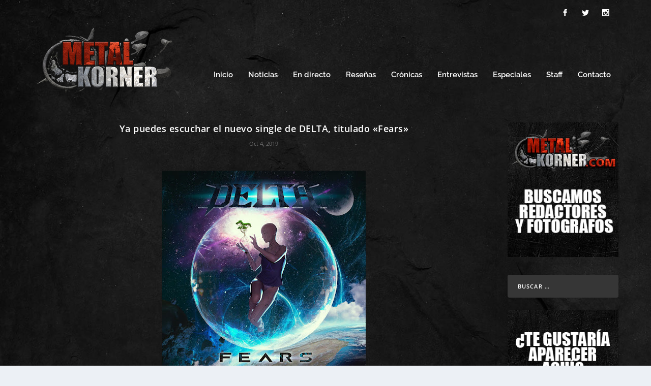

--- FILE ---
content_type: text/html; charset=utf-8
request_url: https://www.google.com/recaptcha/api2/aframe
body_size: 266
content:
<!DOCTYPE HTML><html><head><meta http-equiv="content-type" content="text/html; charset=UTF-8"></head><body><script nonce="1V6QsjqKudlRxAttba2DNA">/** Anti-fraud and anti-abuse applications only. See google.com/recaptcha */ try{var clients={'sodar':'https://pagead2.googlesyndication.com/pagead/sodar?'};window.addEventListener("message",function(a){try{if(a.source===window.parent){var b=JSON.parse(a.data);var c=clients[b['id']];if(c){var d=document.createElement('img');d.src=c+b['params']+'&rc='+(localStorage.getItem("rc::a")?sessionStorage.getItem("rc::b"):"");window.document.body.appendChild(d);sessionStorage.setItem("rc::e",parseInt(sessionStorage.getItem("rc::e")||0)+1);localStorage.setItem("rc::h",'1769016768215');}}}catch(b){}});window.parent.postMessage("_grecaptcha_ready", "*");}catch(b){}</script></body></html>

--- FILE ---
content_type: application/javascript; charset=utf-8
request_url: https://fundingchoicesmessages.google.com/f/AGSKWxULjmni7PK8C9XoT00ykoXwwr-di8BFDBdR586L0T1xv14o302DKN-AkRFIYVRbCSQ57HNlFPJC4Ikr9Iu8c1SEWjnytPJ2hSi_pMM_98t8ULlbKb_C-D65uaatKUJitXPgpDGHEcfpO64oC_cqGiExq-qJTs8QOB9SN56S__3MGT7lTYtcUuOPxKl1/_/ads/panel./ad2gather..theadtech./js_ad_utf8._125x600_
body_size: -1290
content:
window['84ee7c7a-75b0-480b-8b89-6479e456d24c'] = true;

--- FILE ---
content_type: application/javascript
request_url: https://metalkorner.com/wp-content/plugins/eventON/assets/js/eventon_functions.js?ver=4.8.2
body_size: 54483
content:
/*
 * Javascript: EventON functions for all calendars
 * @version: 4.8.2
 */
(function($){

	// Basics
		// Calendar function s
			$.fn.evo_cal_functions = function(O){
				el = this;
				switch(O.action){
					// load shortcodes inside calendar data
					case 'load_shortcodes':
						return el.find('.evo_cal_data').data('sc');		
					break;
					case 'update_json':
						//console.log(O.json);
						el.find('.evo_cal_events').data('events', O.json);		
					break;
					case 'update_shortcodes':
						//console.log(O.SC);
						el.find('.evo_cal_data').data( 'sc', O.SC );
					break;
				}
			};

		// access page GLOBALS
			$.fn.evo_get_global = function(opt){
				var defaults = { S1:'', S2:''};
				var OPT = $.extend({}, defaults, opt);

				var BUS = $('#evo_global_data').data('d');

				if(!(OPT.S1 in BUS)) return false;
				if(!(OPT.S2 in BUS[OPT.S1])) return false;
				return BUS[OPT.S1][OPT.S2];
			}
			$.fn.evo_get_txt = function(opt){
				var defaults = { V:''}
				var OPT = $.extend({}, defaults, opt);

				var BUS = $('#evo_global_data').data('d');
				//console.log(BUS);
				if(!('txt' in BUS)) return false;
				if(!(OPT.V in BUS.txt)) return false;
				return BUS.txt[OPT.V];
			}

			// get translated text strings from ajax loaded data @4.6.4
			$.fn.evo_lang = function(text){
				var t = text.toLowerCase()
				    .replace(/ /g, "_")
				    .replace(/[^\w-]+/g, "");

				var BUS = $('#evo_global_data').data('d');

				if(!('txt' in BUS)) return text;
				if(!(t in BUS.txt)) return text;
				return BUS.txt[ t ];

			}
			$.fn.evo_get_cal_def = function(opt){
				var defaults = { V:''}
				var OPT = $.extend({}, defaults, opt);

				var BUS = $('#evo_global_data').data('d');
				if(!('cal_def' in BUS)) return false;
				if(!(OPT.V in BUS.cal_def)) return false;
				return BUS.cal_def[OPT.V];
			}

			// return dms translates values from global data
			// added 4.0
			$.fn.evo_get_dms_vals = function(opt){
				// type = d, d1,d3, m, m3
				// V = 0-x
				var defaults = { type:'d', V:''}
				var OPT = $.extend({}, defaults, opt);

				var BUS = $('#evo_global_data').data('d');			
				if(!('dms' in BUS)) return false;
				if(!(OPT.type in BUS.dms)) return false;

				return BUS.dms[ OPT.type ][ OPT.V ];
				
			}

	// GENERAL AJAX ACCESS @4.7.2
		$.fn.evo_admin_get_ajax = function(opt){

			var el = $(this);

  			var OO = this.evo_process_ajax_params( opt );

  			var _lbdata = OO.lbdata;
			var _adata = OO.adata;	
			var _populate_id = OO._populate_id;	

			var ajax_url = el.evo_get_ajax_url({a: _adata.a, e: _adata.end, type: _adata.ajax_type});

			// for lightbox
				var LB = false;
	  			if( _lbdata.class != '') LB = $('body').find('.evo_lightbox.'+ _lbdata.class );

	  		//console.log( OO );

	  		// Run AJAX
  			$.ajax({
				beforeSend: function(){
					el.evo_perform_ajax_run_loader( OO, LB, 'start'  );
				},
				type: 'POST', url: ajax_url, data: _adata.data,	dataType:'json',
				success:function(data){	

					el.evo_perform_ajax_success( OO, data, LB );

				},complete:function(){
					el.evo_perform_ajax_run_loader( OO, LB, 'end'  );
					
				}
			});				
		}

		// submit forms via ligtbox
		// @since 4.2.2		@updated 4.8
		$.fn.evo_ajax_lightbox_form_submit = function(opt , formObj ){
			
  			const el = this;

  			var OO = this.evo_process_ajax_params( opt );

  			console.log(OO);

  			var _lbdata = OO.lbdata;
			var _adata = OO.adata;	
			var _populate_id = OO._populate_id;	
  			
  			var form = this.closest('form');
  			if( formObj !== undefined ) form = formObj;

  			// for lightbox
				var LB = false;
	  			if( _lbdata.class != '') LB = $('body').find('.evo_lightbox.'+ _lbdata.class );

  			// reset LB message
  			if( LB) LB.evo_lightbox_hide_msg();

  			var ajax_url = el.evo_get_ajax_url({a: _adata.a, e: _adata.end, type: _adata.ajax_type});

  			// Add passed on data from ajax object @4.8.2
			var extra_ajax_data = ('data' in _adata ) ? _adata.data : null;
	  			
  			// Submit form
			form.ajaxSubmit({
				beforeSubmit: function(opt, xhr){
					el.evo_perform_ajax_run_loader( OO, LB, 'start'  );
				},
				dataType: 	'json',	
				url: ajax_url,	type: 	'POST',
				data: extra_ajax_data,
				success:function(data){
					el.evo_perform_ajax_success( OO, data, LB );
				},
				complete:function(){	
					el.evo_perform_ajax_run_loader( OO, LB, 'end'  );
				}
			});
		}

	// perform ajax functions / type = start/end
		$.fn.evo_perform_ajax_run_loader = function( OO , LB, type ){
			var el = this;
			var _lbdata = OO.lbdata;
			var _adata = OO.adata;	

			//console.log(OO);

			var customer_loader_elm = false;
			var loader_btn_el = false;

  			if( _adata.loader_el !='')	customer_loader_elm = _adata.loader_el;
  			if( 'loader_class' in _adata && _adata.loader_class != '') 
  				customer_loader_elm = $('.' + _adata.loader_class);
  			if( _adata.loader_btn_el != '' && _adata.loader_btn_el !== undefined ) loader_btn_el = el;
  			
  			var LB_loader = false;
  			if( LB && 'loader' in _lbdata && _lbdata.loader ) LB_loader = true;

  			if( type == 'start'){

  				var trigger_id = ( 'uid' in OO && OO.uid != '' ) ? OO.uid : OO.ajax_action; // @4.8
  				$('body').trigger('evo_ajax_beforesend_' + trigger_id ,[ OO, el ]);

				if( LB_loader ){
					LB.find('.ajde_popup_text').addClass( 'evoloading loading'); // legacy
					LB.evo_lightbox_start_inloading();
				}
				if( customer_loader_elm ) $( customer_loader_elm ).addClass('evoloading loading');
				if( loader_btn_el ) el.addClass('evobtn_loader'); // loader on button
  			}else{

  				var trigger_id = ( 'uid' in OO && OO.uid != '' ) ? OO.uid : OO.ajax_action; // @4.8

  				$('body').trigger('evo_ajax_complete_' + trigger_id ,[ OO , el ]);
			
				if( LB_loader ){
					LB.find('.ajde_popup_text').removeClass( 'evoloading loading');
					LB.evo_lightbox_stop_inloading();	
				}
				if( customer_loader_elm ) $( customer_loader_elm ).removeClass('evoloading loading');
				if( loader_btn_el ) el.removeClass('evobtn_loader'); // loader on button

				
  			}

			return {
				'l1': customer_loader_elm,
				'l2':LB_loader
			};
		}

		$.fn.evo_perform_ajax_success = function ( OO, data, LB ){
			var el = this;
			var _lbdata = OO.lbdata;
			var _adata = OO.adata;	
			var _populate_id = OO._populate_id;	

			//console.log( OO);

			// if inside lightbox
			if( LB ){
				// show message
					if( data && 'msg' in data && data.msg != '' ){
						LB.evo_lightbox_show_msg({'type': data.status, 
							'message':data.msg, 
							hide_lightbox: ( data.status == 'bad' ? false : _lbdata.hide ),	
							hide_message: _lbdata.hide_msg
						});
					}	

				// populate lightbox
				if( data && _lbdata.new_content && 'content' in data && data.content != '' ){
					// populate a specific dom element with content
					if( _populate_id ){
						$('body').find('#'+_populate_id ).replaceWith( data.content );
					}else{
						LB.evo_lightbox_populate_content({content: data.content});
					}
				}	
								
			}else{
				// populate content
				if( data && _populate_id && 'content' in data && data.content != ''){
					$('body').find('#'+_populate_id ).html( data.content );
				}						
			}

			// Show snackbar message
				if( 'show_snackbar' in  _adata && ('msg' in data)  && data.msg != '' ) 
					el.evo_snackbar({message: data.msg});

			// populate content with matching DOM class names, will set new html @4.7.2
				if( 'populate_dom_classes' in data){
					$.each( data.populate_dom_classes, function( domclass, content){
						$('body').find('.'+ domclass).html( content );
					} );
				}

			// if ajax data pass dom content to be replaced with run through each and replace - @4.2.3
				if( 'refresh_dom_content' in data ){
					$.each(data.refresh_dom_content, function(domid, content){
						$('body').find('#'+ domid).replaceWith( content);
					});
				}


			// for SP content @since 4.5.2
				if(data &&  'sp_content' in data){
					$("body").find('#evops_content').html( data.sp_content);
				}
			// SP footer content @since 4.5.2
				if( data && 'sp_content_foot' in data){
					$("body").find('.evosp_foot').html( data.sp_content_foot);
				}
			// process trumbowyg editors
				$('body').trigger('evo_elm_load_interactivity');


			// assign dynamic vals to DOM element
				setTimeout(function(){
					if( 'evoelms' in data ){
						$.each( data.evoelms , function( uniqueid, elm_data ){

							$('body').find('.has_dynamic_vals').each(function(){

								if( $(this).attr('id') != uniqueid ) return;
								var dynamic_elm = $(this);

								$.each( elm_data , function( elm_key, elmv){
									dynamic_elm.data( elm_key, elmv );
								});
							});
						});
					}
				},200);


			//console.log(OO);
			$('body').trigger('evo_ajax_success_' + OO.uid,[ OO, data , el]);	
		}

	// Process ajax and lightbox values @4.7.2
		$.fn.evo_process_ajax_params = function ( opt ){
			// defaults
			var defz = { 
				'uid':'',

				// @since 4.7.2
				'adata':{}, // @4.7.2 include all ajax data in here, type (ajax,rest,endpoint),action/a, other data
				'lbdata':{},// @4.7.2 lightbox data all in one place, class, title, size, padding
				'_populate_id':'', // loading new content into matching elements outside of lightbox
				
				// legacy values
				'content':'',// passed on dynamic content
				'content_id' :'',// id to get dynamic content from page		
								
				't':'', //title
				'lbc':'',// * lightbox class - REQUIRED
				'lbac':'',// ligthbox additional class 4.6
				'lbsz':'',// lightbox size = mid small, s400, s500, s700, s800
				'lightbox_loader': true,
				'preload_temp_key': 'init', // 4.6
				'load_new_content': true, // @since 4.3.5
				'lb_padding': '', // @4.3.5
				'load_new_content_id':'',

				'ajax':'no',// use ajax to load content yes no
				'ajax_url':'',// load content from ajax file
				'end':'admin',// admin or client end
				'ajax_action':'', // @4.4 pass on ajax endpoint action key
				'a':'',
				'ajax_type':'ajax', // @4.4 ajax type, ajax, rest or endpoint
				'd':'', // data object for ajax
				'other_data':'',
				'ajaxdata':'',				
			};


			// extend passed with defaults
			var OO = $.extend({}, defz, opt);

			// Build processed object
				var processed = {};
				processed['uid'] = OO.uid;

			// Ajax	
				var _adata = ( OO.adata == '') ? {}: OO.adata;

				// type passed value fix
				var passed_type_val = false;
				if( 'type' in _adata && _adata.type != '' &&
					!['ajax', 'rest', 'endpoint'].includes(_adata.type)
				){
					passed_type_val = _adata.type;
					_adata.type = '';
				}

				// set default needed values
				var def_avals = { 
					'a':'',
					'type':'ajax',
					'end':'admin',
					'data': '',
					'loader_el':'',
					'loader_btn_el':'',//4.8
					'loader_class':'',
					'url':'',
				}
				
				// set default values
				$.each( def_avals, function(key, value) {					
					if( key == 'data' && !( 'a' in _adata ) && ('data' in _adata ) && 'a' in _adata.data ) return;
					if( !(key in _adata ) && value != '' ) _adata[ key ] = value;
				});	

				//console.log( _adata );

				// map old to new
				var def_adata_mapping = { 
					'a' : 'a',
					'ajax_action' : 'a',
					'ajax_type':'type',
					'end': 'end',
					'ajax_url': 'url',
					'ajaxdata':'data',
					'd':'data',
				}
				$.each( def_adata_mapping, function(oldV, newV) {					
					if( newV in _adata && _adata[ newV ] != '' ) return;

					if(  oldV in OO && OO[oldV] !== '' ) {
						_adata[newV] = OO[oldV];
					}  
				});	

				//console.log( _adata );			

				// Move additional values in _adata to _adata.data
					$.each(_adata, function(key, value) {
						if ( !(key in def_avals)) {
							//_adata.data[key] = value; // Move any extra values to _adata.data
							//delete _adata[key]; // Remove them from the main _adata object
						}
					});

				if( 'data' in _adata ){
					//_adata['data']['nn'] = ( _adata.end == 'client' ) ? evo_general_params.n : evo_admin_ajax_handle.postnonce; 
					
					_adata['data']['nn'] = (typeof evo_admin_ajax_handle !== 'undefined' && evo_admin_ajax_handle !== null) 
					    ? evo_admin_ajax_handle.postnonce 
					    : evo_general_params.n;


					_adata['data']['uid'] = processed['uid'];
					if( passed_type_val ) _adata['data']['type'] = passed_type_val;
					if( 'action' in _adata.data ) _adata['a'] =  _adata.data.action;
					if( 'a' in _adata.data ) _adata['a'] =  _adata.data.a;
					if( 'ajaxdata' in OO ) processed['ajaxdata'] = _adata.data;
				}		

				processed['adata'] = _adata;
				

			// lightbox
				var _lbdata = ( OO.lbdata == '') ? {}: OO.lbdata;

				// if legacy values exists > convert them to new
				var def_lbdata_mapping = {
					'lbc':'class',
				    'lbsz':'size',
				    'lbac' :'additional_class',
				    't':'title',
				    'lb_padding': 'padding',
				    'load_new_content':'new_content',
				    'lightbox_loader': 'loader',
				    'content_id':'content_id',
				    'content':'content',
				    'hide_lightbox':'hide',
				    'hide_message':'hide_msg',
				    'lightbox_key': 'class',
				}
				$.each( def_lbdata_mapping, function(oldV, newV) {
					// if _lbdata has new value > skip
					if (newV in _lbdata && _lbdata[newV] !== '' && _lbdata[newV] !== null && _lbdata[newV] !== undefined) {
				        return; 
				    }
					if(  oldV in OO && OO[oldV] !== '' ) {
						_lbdata[newV] = OO[oldV];
					} 
				});	

				// set default needed values
				var def_lbvals = {
					'padding':'evopad30',
					'loader': false,
					'preload_temp_key':'init',
					'new_content': true,
					'additional_class':'',
					'title':'',
					'hide':false,
					'hide_msg':2000,
					'content':'', // content for lightbox
					'content_id':'', // content id in DOM to grab content for lightbox
				}
				// set default values
				$.each( def_lbvals, function(key, value) {
					if(  key in _lbdata )  return;
					if( value == '') return;
					_lbdata[ key ] = value;
				});


				//console.log( _lbdata.new_content ) ;

				// load lightbox content legacy
				if( OO.ajaxdata.load_lbcontent ) _lbdata['new_content'] = true;
				if( OO.ajaxdata.load_new_content ) _lbdata['new_content'] = true;

				// populate new content @4.7.3
					processed['_populate_id'] =  false;
					if( OO.load_new_content_id != '')  processed['_populate_id'] = OO.load_new_content_id;
					if( 'new_content_id' in _lbdata && _lbdata.new_content_id != '')  processed['_populate_id'] = _lbdata.new_content_id;

				processed['lbdata'] = _lbdata;

			// make sure uid is moved to main level
				if( processed.uid == '' && 'uid' in processed['lbdata'] ) processed['uid'] = processed['lbdata']['uid'];

			// add legacy variables for backward compatibility
				$.each(opt, function(oldkey, oldval){
					if( oldkey in processed ) return;
					processed[ oldkey ] = oldval;
				});

			//console.log( processed );

			return processed;
		}

	// LIGHTBOX triggers
		// @version 4.2
		$('body').on('click','.evolb_trigger', function(event){
			if( event !== undefined ){
				event.preventDefault();
				event.stopPropagation();
			}
			
			$(this).evo_lightbox_open($(this).data('lbvals')  );
		});
		$('body').on('click','.evolb_close_btn', function (){
			const LB = $(this).closest('.evo_lightbox');
			LB.evo_lightbox_close();
		});

		// @since 4.2.2
		$('body').on('click','.evolb_trigger_save, .evo_submit_form', function(event){
			if( event !== undefined ){
				event.preventDefault();
				event.stopPropagation();
			}
			$(this).evo_ajax_lightbox_form_submit( $(this).data('d') );
		});

		$('body').on('click','.evo_trigger_ajax_run', function(event){
			if( event !== undefined ){
				event.preventDefault();
				event.stopPropagation();
			}

			//console.log($(this).data('d') );
			$(this).evo_admin_get_ajax( $(this).data('d') );
		});
		// @since 4.3.3
		$('body').on('evo_lightbox_trigger', function(event, data){
			//console.log( data );
			$('body').evo_lightbox_open(data);
		});

	// Lightbox opening
		$.fn.evo_lightbox_open = function (opt ){

			var OO = this.evo_process_ajax_params( opt );
			
			var _lbdata = OO.lbdata;
			var _adata = OO.adata;
			var _populate_id = OO._populate_id;
			

			// check if required values missing for lightbox
			if( !('class' in _lbdata) || _lbdata.class == '' ) return;


			const fl_footer = _adata.end == 'client' ? '<div class="evolb_footer"></div>' :'';

			// create lightbox HTML
				var __lb_size = _lbdata.size === undefined ? '' : _lbdata.size;

				var html = '<div class="evo_lightbox '+_lbdata.class+' '+_adata.end+' '+ ( _lbdata.additional_class !== undefined ? _lbdata.additional_class :'') +'" data-lbc="'+_lbdata.class+'"><div class="evolb_content_in"><div class="evolb_content_inin"><div class="evolb_box '+_lbdata.class+' '+ __lb_size +'"><div class="evolb_header"><a class="evolb_backbtn" style="display:none"><i class="fa fa-angle-left"></i></a>';
				if( _lbdata.title !== undefined ) html += '<p class="evolb_title">' + _lbdata.title + '</p>';
				html += '<span class="evolb_close_btn evolbclose "><i class="fa fa-xmark"><i></span></div><div class="evolb_content '+ _lbdata.padding +'"></div><p class="message"></p>'+fl_footer+'</div></div></div></div>';

			$('#evo_lightboxes').append( html );	
			var LIGHTBOX = $('.evo_lightbox.'+ _lbdata.class );		

			
			// Open lightbox on page
				setTimeout( function(){ 
					$('#evo_lightboxes').show();
					LIGHTBOX.addClass('show');	
					$('body').addClass('evo_overflow');
					$('html').addClass('evo_overflow');
				},300);

				// show loading animation
				LIGHTBOX.evo_lightbox_show_open_animation(OO);
				
			// Load content locally from DOM
				// dynamic content within the site
					if(_lbdata.content_id != ''){					
						var content = $('#'+ _lbdata.content_id ).html();					
						LIGHTBOX.find('.evolb_content').html( content);
					}
				// load passed on content
					if(_lbdata.content != ''){
						LIGHTBOX.find('.evolb_content').html( _lbdata.content);
					}

			// run ajax to load content for the lightbox inside
				if( 'a' in _adata  && _adata.a != ''){ // @4.7.2
					LB.evo_admin_get_ajax( OO );
				}
				
			// load content from a AJAX file			
				if( 'url' in _adata && _adata.url != '' ){
					$.ajax({
						beforeSend: function(){},
						url:	OO.ajax_url,
						success:function(data){
							LIGHTBOX.find('.evolb_content').html( data);							
						},complete:function(){}
					});
				}
			
			$('body').trigger('evo_lightbox_processed', [ OO, LIGHTBOX]);
		}

		$.fn.evo_lightbox_close = function (opt){
			var LB = this;
			var defaults = { 
				'delay':500, 
				'remove_from_dom':true,
			};

			if( !(LB.hasClass('show')) ) return;

			var OO = $.extend({}, defaults, opt);

			var hide_delay = parseInt( OO.delay);

			complete_close = (LB.parent().find('.evo_lightbox.show').length == 1)? true: false;

			if( hide_delay > 500){
				setTimeout( function(){ 
					LB.removeClass('show');
				}, ( hide_delay - 500  ) );
			}else{
				LB.removeClass('show');
			}
			
			setTimeout( function(){ 
				if(complete_close){
					$('body').removeClass('evo_overflow');
					$('html').removeClass('evo_overflow');
				}
				// remove lightbox HTML from DOM
				if( OO.remove_from_dom) LB.remove();
			}, hide_delay);	
		}


		// Other LB functions
			$.fn.evo_lightbox_populate_content = function(opt){
				LB = this;
				var defaults = { 
					'content':'',
				}; var OO = $.extend({}, defaults, opt);
				LB.find('.evolb_content').html( OO.content );
			}
			
			$.fn.evo_lightbox_show_msg = function(opt){
				LB = this;
				var defaults = { 
					'type':'good',
					'message':'',
					'hide_message': false,// hide message after some time pass time or false
					'hide_lightbox': false, // hide lightbox after some time of false
				}; var OO = $.extend({}, defaults, opt);
				LB.find('.message').removeClass('bad good').addClass( OO.type ).html( OO.message ).fadeIn();

				if( OO.hide_message ) setTimeout(function(){  LB.evo_lightbox_hide_msg() }, OO.hide_message );

				if( OO.hide_lightbox ) LB.evo_lightbox_close({ delay: OO.hide_lightbox });
			}
			$.fn.evo_lightbox_hide_msg = function(opt){
				LB = this;
				LB.find('p.message').hide();
			}


			// add preload animations to lightbox u4.6
			$.fn.evo_lightbox_show_open_animation = function(opt){
				LB = this;
				var defaults = { 
					'animation_type':'initial', // animation type initial or saving
					'preload_temp_key': 'init', // 4.6 passed on preload template key
					'end':'admin',
				};
				var OO = $.extend({}, defaults, opt);

				if( OO.animation_type == 'initial'){

					passed_data = (  typeof evo_admin_ajax_handle !== 'undefined') ? evo_admin_ajax_handle: evo_general_params;

					//console.log( passed_data);

					html = passed_data.html.preload_general;
					if( OO.preload_temp_key != 'init') html = passed_data.html[ OO.preload_temp_key ];
					LB.find('.evolb_content').html( html );
				}

				if( OO.animation_type == 'saving')
					LB.find('.evolb_content').addClass('loading');
			}

		// eventcard Lightbox function v4.6
			$.fn.evo_cal_lightbox_trigger = function( SC_data , obj, CAL ){
				var additional_classes = '';

				if( obj.hasClass('cancel_event')) additional_classes +=  ' cancel_event';

				additional_classes += ' ' + SC_data.additional_class;
				additional_classes += ' ' + SC_data.calendar_type; // 4.6.6

				
				var other_data = {
					extra_classes: 'evo_lightbox_body eventon_list_event evo_pop_body evcal_eventcard event_'+SC_data.event_id +'_'+ SC_data.repeat_interval + additional_classes,
					CAL:CAL,
					obj: obj,
					et_data: obj.find('.evoet_data').data(),// @4.5.5
					SC: SC_data
				};
				
				// generate a random ID for this 
					maximum = 99;
					minimum = 10;
					var randomnumber = Math.floor(Math.random() * (maximum - minimum + 1)) + minimum;

				// lightbox additional class
					lbac = '';
					if( evo_general_params.cal.lbs == 'sc1') lbac = 'within';
					if( evo_general_params.cal.lbs == 'sc2') lbac = 'within ecSCR';

				// AJAX via lightbox
				if(SC_data.ux_val == '3a'){

					var new_content = '';
					new_content += '<div class="evo_cardlb" style="padding:10px 10px 0 10px">';
					new_content += '<div style="margin-bottom:20px; width:100%; height:200px" class="evo_preloading"></div>';
					const box = '<div style="display:flex;justify-content: space-between;margin-bottom:10px"><div style="width:40px;height:40px; margin-right:20px" class="evo_preloading"></div> <div style="flex:1 0 auto"> <div class="evo_preloading" style="width:70%; height:20px; margin-bottom:10px"></div><div class="evo_preloading" style="width:100%; height:80px; margin-bottom:10px"></div>  </div> </div>';
					new_content += box + box + box;
					new_content += '</div>';

					
					var data_arg = {};
					data_arg['event_id'] = SC_data.event_id;
					data_arg['ri'] = SC_data.repeat_interval;
					data_arg['SC'] = SC_data;
					data_arg['load_lbcontent'] = true;
					data_arg['action'] = 'eventon_load_single_eventcard_content';
					data_arg['uid'] = 'load_single_eventcard_content_3a';
					if( CAL ) data_arg['calid'] = CAL.attr('id');

					
					//reset view to match
						if( data_arg.SC.tile_style == '2') data_arg.SC.eventtop_style = '0';
						data_arg.SC.tile_style = '0';
						data_arg.SC.tile_bg = '0';
						data_arg.SC.tiles = 'no';
						
					$('body').evo_lightbox_open({
						uid:'evo_open_eventcard_lightbox',
						//uid:'load_single_eventcard_content_3a',
						lbc:'evo_eventcard_'+ randomnumber,lbac: lbac,
						end:'client',
						content: new_content,
						ajax:'yes',
						ajax_type: 'endpoint',
						ajax_action: 'eventon_load_single_eventcard_content',
						d: 	data_arg,
						other_data: other_data
					});
					
				// open lightbox using page event content
				}else{

					var content = obj.closest('.eventon_list_event').find('.event_description').html();
					var _content = $(content).not('.evcal_close');

					clrW = obj.closest('.eventon_list_event').hasClass('clrW') ? 'clrW':'clrD';//4.8  
									
					CAL.evo_lightbox_open({
						uid:'evo_open_eventcard_lightbox',
						lbc:'evo_eventcard_'+ randomnumber,lbac: lbac,
						end:'client',
						content: '<div class="evopop_top '+clrW+'">'+ obj.html() +'</div><div class="evopop_body">' + content +'</div>',
						other_data: other_data
					});

					return;
				}	
			}

			// listerners for lightbox on eventcard
			$.fn.evo_cal_lb_listeners = function(){
				// Listerners
				// process various lightbox types
				$('body')
				.on('evo_lightbox_processed', function(event, OO, LIGHTBOX){
					if( OO.uid != 'evo_open_eventcard_lightbox') return false;

					var CAL = OO.other_data.CAL;

					LIGHTBOX.addClass('eventcard eventon_events_list');
					LIGHTBOX_content = LIGHTBOX.find('.evolb_content');
					LIGHTBOX_content.attr('class', 'evolb_content '+ OO.other_data.extra_classes );
					
					var SC = OO.other_data.SC;
					var obj = OO.other_data.obj;

					//console.log(SC);

					// update border color and eventtop color
						const evoet_data = OO.other_data.et_data;
						
						bgcolor = bggrad ='';
						if( evoet_data ){
							bgcolor = evoet_data.bgc;
							bggrad = evoet_data.bggrad;
						}
						

						// if tiles and eventtop style set to clean
						var show_lightbox_color = ( SC.eventtop_style == '0' || SC.eventtop_style == '4') ? false: true;
						
						if( (CAL && CAL.hasClass('color') && show_lightbox_color) ||
							(!CAL && show_lightbox_color)

						){
							LIGHTBOX_content.addClass('color');
							LIGHTBOX_content.find('.evopop_top').css({
								'background-color':bgcolor,
								'background-image': bggrad,
							});
						}else{
							LIGHTBOX_content.addClass('clean');
							LIGHTBOX_content.find('.evopop_top').css({'border-left':'3px solid '+bgcolor});
						}

					// trigger 
					if( obj.data('runjs')){
						$('body').trigger('evo_load_single_event_content',[ SC.event_id, OO.other_data.obj]);
					}
									
					
					// RTL
					if( SC.evortl =='yes')	LIGHTBOX.addClass('evortl');

					$('body').trigger('evolightbox_end', [ LIGHTBOX , CAL, OO]);	// @s4.6

				})

				// after eventcard content is loaded to lightbox via 3a - @since 4.2.3
					.on('evo_ajax_success_evo_open_eventcard_lightbox', function (event, OO, data){
						
						if( OO.ajaxdata.uid != "load_single_eventcard_content_3a") return false;
						
						LIGHTBOX = $('.evo_lightbox.'+ OO.lightbox_key);

						CAL = $('body').find('#'+ OO.ajaxdata.calid);
						
						$('body').trigger('evolightbox_end', [ LIGHTBOX , CAL, OO]);	// @s4.6	
					})
				;			
			}

	// Get Ajax url @since 4.4 @u 4.5.5
		$.fn.evo_get_ajax_url = function(opt){
			var defaults = { 
				a:'', // action key
				e:'client', // end
				type: 'ajax'};
			var OO = $.extend({}, defaults, opt);

			

			// end point url
			if( OO.type == 'endpoint'){
				var evo_ajax_url = ( OO.e == 'client' || typeof evo_general_params !== 'undefined' )? 
					evo_general_params.evo_ajax_url : evo_admin_ajax_handle.evo_ajax_url;
				return  evo_ajax_url.toString().replace( '%%endpoint%%', OO.a );
			// rest api url
			}else if( OO.type == 'rest' ){
				var evo_ajax_url = ( OO.e == 'client' || typeof evo_general_params !== 'undefined')? 
					evo_general_params.rest_url : evo_admin_ajax_handle.rest_url;
					//console.log(evo_ajax_url);
					//console.log(OO);
				return  evo_ajax_url.toString().replace( '%%endpoint%%', OO.a );
			}else{
				action_add = OO.a != '' ? '?action='+ OO.a: '';
				return ( OO.e == 'client' || typeof evo_general_params !== 'undefined') ? 
					evo_general_params.ajaxurl + action_add : evo_admin_ajax_handle.ajaxurl + action_add;
			}	
		}

	// loading animations @4.7.2
		$.fn.evo_start_loading = function( opt ){
			var defaults = { type:'1'};
			var OPT = $.extend({}, defaults, opt);
			var el = this;

			if( OPT.type == '1') el.addClass('evoloading loading');
			if( OPT.type == '2') el.addClass('evoloading_2');
		}
		$.fn.evo_stop_loading = function( opt ){
			var el = this;
			var defaults = { type:'1'};
			var OPT = $.extend({}, defaults, opt);

			if( OPT.type == '1') el.removeClass('evoloading loading');
			if( OPT.type == '2') el.removeClass('evoloading_2');
		}
		$.fn.evo_lightbox_start_inloading = function(opt){
			LB = this;
			LB.find('.evolb_content').addClass('loading');
		}
		$.fn.evo_lightbox_stop_inloading = function(opt){
			LB = this;
			LB.find('.evolb_content').removeClass('loading');
		}
	
	// Count down	// @+ 4.5
		$.fn.evo_countdown_get = function(opt){
			var defaults = { gap:'', endutc: ''};
			var OPT = $.extend({}, defaults, opt);
			var gap = OPT.gap;

			// if gap not provided use endutc
			if( gap == '' ){				
				var Mnow = moment().utc();
				var M = moment();
				M.set('millisecond', OPT.endutc );

				gap = OPT.endutc - Mnow.unix();
			}
			
			// if negative gap
			if( gap < 0){
				return {
					'd': 0,
					'h':0,
					'm':0,
					's':0
				}; 
			}
		
			distance = ( gap * 1000);

			var days = Math.floor(distance / (1000 * 60 * 60 * 24));
			var hours = Math.floor((distance % (1000 * 60 * 60 * 24)) / (1000 * 60 * 60));
			var minutes = Math.floor((distance % (1000 * 60 * 60)) / (1000 * 60));
			var seconds = Math.floor((distance % (1000 * 60)) / 1000);

			minutes = minutes<10? '0'+minutes : minutes;
			seconds = seconds<10? '0'+seconds : seconds;

			return {
				'd': days,
				'h':hours,
				'm':minutes,
				's':seconds
			}; 
		};
		// @u 4.5.2
		$.fn.evo_countdown = function(opt){
			var defaults = { S1:''};
			var OPT = $.extend({}, defaults, opt);
			var el = $(this);

			const day_text = ( el.data('d') !== undefined && el.data('d') != '' )? el.data('d'):'Day';
			const days_text = ( el.data('ds') !== undefined && el.data('ds') != '' )? el.data('ds'):'Days';

			// intial run
			//var gap = parseInt(el.data('gap'));
			var duration = el.data('dur');
			var endutc = parseInt(el.data('endutc'));
			var text = el.data('t');
			
			if(text === undefined) text = '';

			if( el.hasClass('evo_cd_on')) return;

			// get gap using end time utc
				var Mnow = moment().utc();
				var M = moment();
				M.set('millisecond', OPT.endutc );

				//console.log(Mnow.unix());
				//console.log(endutc);

				gap = endutc - Mnow.unix();


			// on initial run - event hasnt happened yet
			if( gap > 0 ){

				// initial
				dd = el.evo_countdown_get({ 'gap': gap });
				
				el.html( ( dd.d>0 ? dd.d + ' ' + ( dd.d >1 ? days_text: day_text ) + " "  :'') + dd.h + ":" + dd.m +':'+ dd.s +'  '+text );
				
				el.data('gap', ( gap - 1)  );	// save new gap value
				el.addClass('evo_cd_on');
				
				// set intervals
				var CD = setInterval(function(){
					
					gap = el.data('gap'); // get gap for this cycle
					duration = el.data('dur');	

					const bar_elm = el.closest('.evo_event_progress').find('.evo_ep_bar');	

					// when timer is ticking
					if( gap > 0 ){

						// increase bar width if exists
						if( duration !== undefined && bar_elm.length){
							perc = ( (duration - gap)/ duration ) * 100;
							bar_elm.find('b').css('width',perc+'%');							
						}
						
						dd = el.evo_countdown_get({ 'gap': gap });	

						el.html( ( dd.d>0 ? dd.d + ' '  + ( dd.d >1 ? days_text: day_text ) + " ":'') + dd.h + ":" + dd.m +':'+ dd.s +' '+text );
						el.data('gap', ( gap - 1)  );

					// when timer expired
					}else{

						const expire_timer_action = el.data('exp_act');

						// perform ajax task after expiration
						if(expire_timer_action !== undefined){
							$('body').trigger('runajax_refresh_now_cal',[ 
								el , 
								el.data('n'),
							]);
						}

						const _complete_text = el.evo_get_txt({V:'event_completed'});

						// live now text
						if(bar_elm.length){
							bar_elm.addClass('evo_completed');
							//el.siblings('.evo_ep_pre').html( _complete_text );
						}


						// event tag & live elements
						if( el.closest('.evcal_desc').length){
							el.closest('.evcal_desc').find('.eventover').html( _complete_text);
							el.closest('.evcal_desc').find('.evo_live_now').remove();
						}

						// event card
						if( el.closest('.eventon_list_event').length){
							el.closest('.eventon_list_event').find('span.evo_live_now').hide();
						}

						el.html('');
						clearInterval(CD);
					}

				},1000);
			// event has already passed
			}else{
				// if gap is less
				el.closest('.evo_event_progress').find('.evo_ep_bar').hide();
				clearInterval(CD);
			}
		};	

	// Handlebar process template data into html
		$.fn.evo_HB_process_template = function(opt){
			var defaults = { TD:'', part:''}
			var OPT = $.extend({}, defaults, opt);

			BUS = $('#evo_global_data').data('d');
						
			template = Handlebars.compile( BUS.temp[ OPT.part ] );
			return template( OPT.TD );
		}

	// Date range and events @4.6.7
		// Date range and events - from webpage
		$.fn.evo_cal_events_in_range = function(opt){
			var defaults = { S:'', E:'', 
				hide: true, 
				closeEC:true,
				showEV: false, // show events
				showEVL: false, // show events list
				showAllEvs: false // show all events regardless of the range
			};
			var OPT = $.extend({}, defaults, opt);
			var CAL = $(this);

			var eJSON = CAL.find('.evo_cal_events').data('events');
			var SC = CAL.evo_shortcode_data();

			R = {};
			html = '';
			json = {};

			show = 0;

			// using events JSON data
			if( eJSON && eJSON.length > 0){
				$.each(eJSON, function(ind, ED){
					eO = CAL.find('#event_'+ ED._ID);
					if(eO === undefined || eO.length==0) return;

					if(OPT.hide)	eO.hide(); // pre hide
					this_show = false;

					// month long or year long events
					if( ED.month_long || ED.year_long ){
						this_show = true;

					}else{
						if(CAL.evo_is_in_range({
							'S': OPT.S,	'E': OPT.E,	'start': ED.unix_start ,	'end':ED.unix_end 
						})){						
							this_show = true;
						} 
					}

					if( OPT.showAllEvs) this_show = true;
					
					if( this_show){	
						// show event
						if( OPT.showEV) eO.show();

						// close open event cards
						if(OPT.closeEC && SC.evc_open == 'no') eO.find('.event_description').hide().removeClass('open');

						html += eO[0].outerHTML;
						json[ ED._ID] = ED;
						show++;	
					} 
				});
			}else{	
				// get all the events in the events list
				var cal_events = CAL.find('.eventon_list_event');

				cal_events.each(function(index, elm){
					var ED = $(elm).evo_cal_get_basic_eventdata();
					if( !ED) return;

					if(OPT.hide)	$(elm).hide(); // pre hide
					this_show = false;

					// month long or year long events
					if( $(elm).hasClass('month_long') || $(elm).hasClass('year_long') ){
						this_show = true;

					}else{
						if(CAL.evo_is_in_range({
							'S': OPT.S,	'E': OPT.E,	'start': ED.unix_start ,	'end':ED.unix_end 
						})){						
							this_show = true;
						} 
					}

					if( OPT.showAllEvs) this_show = true;
					
					if( this_show){	
						// show event
						if( OPT.showEV) $(elm).show();

						// close open event cards
						if(OPT.closeEC && SC.evc_open == 'no') 
							$(elm).find('.event_description').hide().removeClass('open');

						html += $(elm)[0].outerHTML;
						json[ ED.uID ] = ED;
						show++;	
					} 
				});
			}


			// No events
			if( OPT.showEV){

				no_event_content = CAL.evo_get_global({S1: 'html', S2:'no_events'});

				tx_noevents = CAL.evo_get_txt({V:'no_events'});
				EL = CAL.find('.eventon_events_list');
				EL.find('.eventon_list_event.no_events').remove();
				if( show == 0 )
					EL.append('<div class="eventon_list_event no_events">'+ no_event_content +'</div>');
			}

			// if show events list
			if( OPT.showEVL){
				CAL.find('.eventon_events_list').show().removeClass('evo_hide');
			}

			R['count'] = show;
			R['html'] = html;
			R['json'] = json;

			return R;
		}

		// check if an event is in the given date range
			$.fn.evo_is_in_range = function(opt){
				var defaults = { S:'', E:'', start:'',end:''}
				var OPT = $.extend({}, defaults, opt);

				S = parseInt(OPT.S);
				E = parseInt(OPT.E);
				start = parseInt(OPT.start);
				end = parseInt(OPT.end);

				return (
					( start <= S && end >= E ) ||
					( start <= S && end >= S && end <= E) ||
					( start <= E && end >= E ) ||
					( start >= S && end <= E )
				) ? true: false;
			}
			$.fn.evo_cal_hide_events = function(){
				CAL = $(this);
				CAL.find('.eventon_list_event').hide();
			}

	// get event data basics from html event on page 
	// ~@version 4.0.3
		$.fn.evo_cal_get_basic_eventdata = function(){
			var ELM = $(this);

			var _time = ELM.data('time');
			if( _time === undefined ) return false;

			const time = _time.split('-');
			const ri = ELM.data('ri').replace('r','');
			const eID = ELM.data('event_id');

			var _event_title = ELM.find('.evcal_event_title').text();
			_event_title = _event_title.replace(/'/g, '&apos;');


			var RR = {
				'uID': eID + '_' + ri,
				'ID': eID ,
				'event_id': eID ,
				'ri': ri,
				'event_start_unix': parseInt(time[0]),
				'event_end_unix': parseInt(time[1]),
				'ux_val': ELM.find('.evcal_list_a').data('ux_val'),
				'event_title': _event_title,
				'hex_color': ELM.data('colr'),
				'hide_et': ELM.hasClass('no_et') ? 'y':'n', // hide endtime
				'evcal_event_color': ELM.data('colr'),
				'unix_start': parseInt(time[0]),// @4.5.7
				'unix_end': parseInt(time[1]),// @4.5.7
			};

			// event type
			RR['ett1'] = {};
			ELM.find('.evoet_eventtypes.ett1 .evoetet_val').each(function(){
				RR['ett1'][ $(this).data('id')] = $(this).data('v');
			});

			// since 4.3.5
			const eventtop_data = ELM.find('.evoet_data').data('d');

			// location
			if('loc.n' in eventtop_data && eventtop_data['loc.n'] != ''){
				RR['location'] = eventtop_data['loc.n'];
			}

			// organizer
			if('orgs' in eventtop_data && eventtop_data.orgs !== undefined ){
				var org_names = '';
				$.each(eventtop_data.orgs, function(index, value){
					org_names += value +' ';
				});
				RR['organizer'] = org_names;
			}

			// event tags @s 4.5.2
			if( 'tags' in eventtop_data && eventtop_data.tags !== undefined ){
				//console.log(eventtop_data.tags);
				RR['event_tags'] = eventtop_data.tags;
			}


			return RR;

		}


	// DATE time functions @+2.8		
		$.fn.evo_day_in_month = function(opt){
			var defaults = { M:'', Y:''}
			var OPT = $.extend({}, defaults, opt);

			return new Date(OPT.Y, OPT.M, 0).getDate();
		}
		$.fn.evo_get_day_name_index = function(opt){
			var defaults = { M:'', Y:'', D:''}
			var OPT = $.extend({}, defaults, opt);

			//return moment(OPT.Y+'-'+OPT.M+'-'+OPT.D).utc().day();

			return new Date(  Date.UTC(OPT.Y, OPT.M-1, OPT.D) ).getUTCDay();
		}

	// LIGHTBOX
	// page Lightbox functions @+2.8
	// append to the lightbox main class name .evo_lightbox		
		// Legacy
			$.fn.evo_prepare_lb = function(){
				$(this).find('.evo_lightbox_body').html('');
			}
			$.fn.evo_show_lb = function(opt){
				var defaults = { RTL:'', calid:''}
				var OPT = $.extend({}, defaults, opt);

				$(this).addClass('show '+ OPT.RTL).attr('data-cal_id', OPT.calid);
				$('body').trigger('evolightbox_show');
			}
			$.fn.evo_append_lb = function(opt){
				var defaults = { C:'', CAL:''}
				var OPT = $.extend({}, defaults, opt);
				$(this).find('.evo_lightbox_body').html( OPT.C);

				if(  OPT.CAL!= '' && OPT.CAL !== undefined && OPT.CAL.hasClass('color')){
					const LIST = $(this).find('.eventon_events_list');
					if( LIST.length>0){
						LIST.find('.eventon_list_event').addClass('color');
					}				
				}
			}

	// event image gallery @4.6
		// adjust event image height on lightbox
		$.fn.eventon_check_img_size_on_lb = function(  ){
			LB = this;
			winH = parseInt($( window ).height());
			winW = parseInt($( window ).width());

			var pad = 50;
			if( winW < 650) pad = 20;
			if( winW < 500) pad = 10;

			winH -= pad*2;
			winW -= pad*2;

			LB = $('body').find('.evolb_ft_img');
			WINratio = winH/winW;

			const IMG = LB.find('img');
			IMGratio = parseInt( IMG.data('h') )/ parseInt( IMG.data('w') );
			img_relative_w = parseInt(winH/IMGratio);

			if(WINratio < 1 ){// wider window
				if(IMGratio<1){// wider image
					if(img_relative_w > winW){ // image wider than window
						IMG.css({'width': winW ,'height': 'auto' } );
					}else{// image smaller than window width
						newIH = winH>parseInt(IMG.data('h'))? parseInt(IMG.data('h')): winH;
						newIW = (winH>parseInt(IMG.attr('h')) )? '100%': img_relative_w;
						IMG.css({'width': newIW ,'height': newIH } );
					}
				}else{
					winH = winH > 1001 ? 1000 : winH;
					IMG.css({'width': 'auto' ,'height': winH } );
				}
			}else{// taller window
				if(IMGratio<1){// wider image
					IMG.css({'width': winW ,'height': 'auto' } );
				}else{// taller image
					winW = winW > 1001 ? 1000 : winW;
					if(img_relative_w > winW){ // relative image wider than window
						IMG.css({'width': winW ,'height': 'auto' } );
					}else{
						IMG.css({'width': 'auto' ,'height': winH } );
					}
				}
			}

			//console.log(WINratio +' '+IMGratio);
		}

		$.fn.eventon_process_main_ft_img = function(OO){
			IMG = this;
			img_sty = 'def';
			if( IMG.hasClass('fit') ) img_sty = 'fit';
			if( IMG.hasClass('full') ) img_sty = 'full';

			box_width = IMG.width();
			box_height = IMG.height();

			img_height = parseInt( IMG.data('h') );
			img_width = parseInt( IMG.data('w') );
			img_ratio = IR = img_height / img_width; // image ratio

			// fit style
			if( IMG.hasClass('fit')){
				new_width = box_height / img_ratio;
				//console.log(new_width+' '+box_height +' '+img_ratio);
				new_height = box_height;
				if( new_width > box_width ){// width is wider than box

					if( IR <1 ){
						new_width = box_width; new_height = IR * new_width;
					}else{
						new_height = box_height; new_width = new_height / IR;
					}
				} 				
				IMG.find('span').css({'width':new_width, 'height': new_height} );
			}

			// full style
			if( IMG.hasClass('full')){
				new_height = img_ratio * box_width;
				new_width = box_width;
				IMG.find('span').css({'width':new_width, 'height': new_height} );
				IMG.css({'height': new_height} );
			}

			//console.log(box_width +' '+img_width+' '+new_width);
		}


	/**
	 * Form functions
	 * @version 4.8.2
	 */
		$.fn.evo_RealTime_form_validation = function() {
	        return this.each(function() {
	            var form = $(this);
	            var req_fields = form.find('.input.req');
	            var email_fields = form.find('.input.email');
	            var humanvalid_fields = form.find('.input.evoelm_hval_val');

	            function validateField(field, type) {
	                var errorElement = field.siblings('em');
	                var hasError = false;
	                var fieldValue = field.val().trim();

		            if (type === 'email') {		   
		            	if (field.hasClass('req')) {
		                    // Required email: Check if filled AND valid
		                    hasError = fieldValue === '' || !/^[^\s@]+@[^\s@]+\.[^\s@]+$/.test(fieldValue);
		                } else {
		                    // Optional email: Only check if it’s not empty
		                    hasError = fieldValue !== '' && !/^[^\s@]+@[^\s@]+\.[^\s@]+$/.test(fieldValue);
		                }
                         	
		            } else if (type === 'humanvalid') {
		                var correctAnswer =  field.data('val'); // Expected answer from data attribute
		                hasError = ( '89r329' +field.val().trim()+ '8932ufe' ) !== correctAnswer;
		            } else {
		                hasError = field.val().trim() === '';
		            }                

		            if (hasError) {
		                if (errorElement.length === 0) {
		                    errorElement = $('<em class="evoelm_field_errmsg evopadt5"></em>');
		                    field.after(errorElement);
		                }
		                errorElement.html(getErrorMessage(type === 'email' ? 'err2' : type === 'humanvalid' ? 'err3' : 'err1'))
		                    .removeClass('evodn')
		                    .addClass('evodib');
		                field.addClass('err');
		            } else {
		                errorElement.remove();
		                field.removeClass('err');
		            }	                

	                return hasError;
	            }
	            

	            function getErrorMessage(type) {
		            const messages = {
		                err1: evo_general_params.text.err1, // Required field error
		                err2: evo_general_params.text.err2, // Email format error
		                err3: evo_general_params.text.err3  // Human validation error (e.g., "Incorrect answer")
		            };
		            return messages[type] || "";
		        }

		        function validateForm() {
		            var hasErrors = false;
		            req_fields.each(function() {
		                if (validateField($(this), 'text')) hasErrors = true;
		            });
		            email_fields.each(function() {
		                if (validateField($(this), 'email')) hasErrors = true;
		            });
		            humanvalid_fields.each(function() {
		                if (validateField($(this), 'humanvalid')) hasErrors = true;
		            });
		            return !hasErrors;
		        }

	            req_fields.on('input blur', function() { validateField($(this), 'text'); });
            	email_fields.on('input blur', function() { validateField($(this), 'email'); });
            	humanvalid_fields.on('input blur', function() { validateField($(this), 'humanvalid'); });

            	// attach validation to custom submittions
            	$('body').on('evo_elm_form_presubmit_validation', function(event, callback){
            		event.preventDefault();
            		var isValid = validateForm();
	                if (typeof callback === "function") {
	                    callback(isValid); // Return true/false to the callback
	                }
            	});
	        });
	    }


	// Calendar Data & Shortcodes
		// get shortcodes from evo bottom
		$.fn.evo_shortcode_data = function(){			
			var ev_cal = $(this);
			return ev_cal.find('.evo_cal_data').data('sc');			
		}

		// get filter data @4.6
			$.fn.evo_get_filter_data = function(){			
				return $(this).find('.evo_cal_data').data('filter_data');			
			}
			$.fn.evo_cal_get_filter_sub_data = function( tax , key){
				newdata = $(this).evo_get_filter_data();

				return newdata[ tax ][ key ];
			}
			$.fn.evo_cal_update_filter_data = function(tax, new_val, key){

				newdata = $(this).evo_get_filter_data();

				if( key === undefined) key = 'nterms';

				newdata[ tax ][ key ] = new_val;

				$(this).find('.evo_cal_data').data('filter_data', newdata );
			}
			$.fn.evo_cal_get_footer_data = function( key ){
				data = $(this).find('.evo_cal_data').data();

				//console.log(data);

				if( data === undefined ) return false; // 4.6.2
				if( key in data ) return data[ key ];
				return false;		
			}

		// hide cal data from view
		$.fn.evo_cal_hide_data = function(){			
			$(this).find('.evo_cal_data').attr({
				'data-sc':'',
				'data-filter_data':'',
				'data-nav_data':'',
			});			
		}

		// update shortcode values from filter changes @u4.6
		$.fn.evo_update_sc_from_filters = function(){
			var el = $(this); 	
			SC = el.evo_shortcode_data();


			$.each( el.evo_get_filter_data() , function(index, value){
				var default_val 	= value.terms;
				var filter_val 		= value.nterms;
				const NOT_values 	= value.__notvals;

				filter_val = filter_val == ''? 'NOT-all': filter_val;	
				
				var not_string = '';

				// if NOT filter in place > include that in tax value for query
				if( NOT_values!== undefined && NOT_values.length >0 && filter_val != default_val ){	
					
					$.each(NOT_values, function(index, value){
						not_string += 'NOT-'+ value +',';
					});
				}		

				SC[ index ] = not_string + filter_val;
			});
			

			el.find('.evo_cal_data').data( 'sc', SC );
		}
		
		

		// get shortcode single value
		$.fn.evo_get_sc_val = function(opt){
			var defaults = {	F:''}
			var OPT = $.extend({}, defaults, opt);
			var ev_cal = $(this); 

			if(OPT.F=='') return false;
			SC = ev_cal.find('.evo_cal_data').data('sc');

			if(!(SC[ OPT.F])) return false;
			return SC[ OPT.F];
		}
		// UPDATE Single value
		$.fn.evo_update_cal_sc = function(opt){
			var defaults = {
				F:'', V:''
			}
			var OPT = $.extend({}, defaults, opt);
			var ev_cal = $(this); 
			SC = ev_cal.find('.evo_cal_data').data('sc');

			SC[ OPT.F ] = OPT.V;

			ev_cal.find('.evo_cal_data').data( 'sc', SC );
		}
		// UPDATE all shortcode values
		$.fn.evo_update_all_cal_sc = function(opt){
			var defaults = {SC:''}
			var OPT = $.extend({}, defaults, opt);
			var CAL = $(this);
			CAL.find('.evo_cal_data').data( 'sc', OPT.SC );
		}

		

	// OTHERS
		// hex colors // @+2.8 @updated 4.7.2
		$.fn.evo_is_hex_dark = function(opt){
			var defaults = { hex:'808080'}
			var OPT = $.extend({}, defaults, opt);

			hex = OPT.hex;

			var c = hex.replace('#','');
			var is_hex = typeof c === 'string' && c.length === 6 && !isNaN(Number('0x' + c));

			if(is_hex){	
				var values = c.split('');
				r = parseInt(values[0].toString() + values[1].toString(), 16);
			    g = parseInt(values[2].toString() + values[3].toString(), 16);
			    b = parseInt(values[4].toString() + values[5].toString(), 16);
			}else{
				var vals = c.substring(c.indexOf('(') +1, c.length -1).split(', ');
				var r = vals[0]  // extract red
				var g = vals[1];  // extract green
				var b = vals[2];
			}

			var luma = ((r * 299) + (g * 587) + (b * 114)) / 1000; // per ITU-R BT.709

			return luma> 128? true:false;
		}

		// get rgb from hex code @4.5
			$.fn.evo_rgb_process = function(opt){
				var defaults = { data:'808080',type:'rgb', method:'rgb_to_val'}
				var opt = $.extend({}, defaults, opt);

				const color = opt.data;

				// RGB => hex
				if( opt.method == 'rgb_to_hex'){
					if(color == '1'){
						return;
					}else{
						if(color !=='' && color){
							rgb = color.match(/^rgb\((\d+),\s*(\d+),\s*(\d+)\)$/);
							
							return "#" +
							("0" + parseInt(rgb[1],10).toString(16)).slice(-2) +
							("0" + parseInt(rgb[2],10).toString(16)).slice(-2) +
							("0" + parseInt(rgb[3],10).toString(16)).slice(-2);
						}
					}
				}

				// RGB => rgb val
				if( opt.method == 'rgb_to_val'){
					if( opt.type == 'hex'){
						var rgba = /^#?([a-f\d]{2})([a-f\d]{2})([a-f\d]{2})$/i.exec(color);	
						var rgb = new Array();
						rgb['r']= parseInt(rgba[1], 16);			
						rgb['g']= parseInt(rgba[2], 16);			
						rgb['b']= parseInt(rgba[3], 16);
						
					}else{
						rgb = color;
					}
					
					return parseInt((rgb['r'] + rgb['g'] + rgb['b'])/3);
				}				
			}

		// Other data
			$.fn.evo_get_OD = function(){			
				var ev_cal = $(this);
				return ev_cal.find('.evo_cal_data').data('od');			
			}

	

		// get evo data for a given calendar
		$.fn.evo_getevodata = function(){

			var ev_cal = $(this);
			var evoData = {};
			
			ev_cal.find('.evo-data').each(function(){
				$.each(this.attributes, function(i, attrib){
					var name = attrib.name;
					if(attrib.name!='class' && attrib.name!='style' ){
						name__ = attrib.name.split('-');
						evoData[name__[1]] = attrib.value;	
					}
				});
			});	

			return evoData;
		}

		// check if mobile device v4.6
		$.fn.evo_is_mobile = function(){
			return ( /Android|webOS|iPhone|iPad|iPod|BlackBerry|IEMobile|Opera Mini/i.test(navigator.userAgent) )? true: false;		
		}

	// eventon loading functions
	// v 2.4.5 -- deprecating
		$.fn.evo_loader_animation = function(opt){
			var defaults = {
				direction:'start'
			}
			var OPT = $.extend({}, defaults, opt);

			if(OPT.direction == 'start'){
				$(this).find('#eventon_loadbar').slideDown();
			}else{
				$(this).find('#eventon_loadbar').slideUp();
			}
		}

	// DEPRECATED functions
		$.fn.evo_item_shortcodes = function(){			
			var OBJ = $(this);
			var shortcode_array ={};			
			OBJ.each(function(){	
				$.each(this.attributes, function(i, attrib){
					var name = attrib.name;
					if(attrib.name!='class' && attrib.name!='style' && attrib.value !=''){
						name__ = attrib.name.split('-');
						shortcode_array[name__[1]] = attrib.value;	
					}
				});
			});
			return shortcode_array;
		}
		$.fn.evo_shortcodes = function(){			
			var ev_cal = $(this);
			var shortcode_array ={};
					
			ev_cal.find('.cal_arguments').each(function(){
				$.each(this.attributes, function(i, attrib){
					var name = attrib.name;
					if(attrib.name!='class' && attrib.name!='style' && attrib.value !=''){
						name__ = attrib.name.split('-');
						shortcode_array[name__[1]] = attrib.value;	
					}
				});
			});	
			return shortcode_array;
		}
		

}(jQuery));